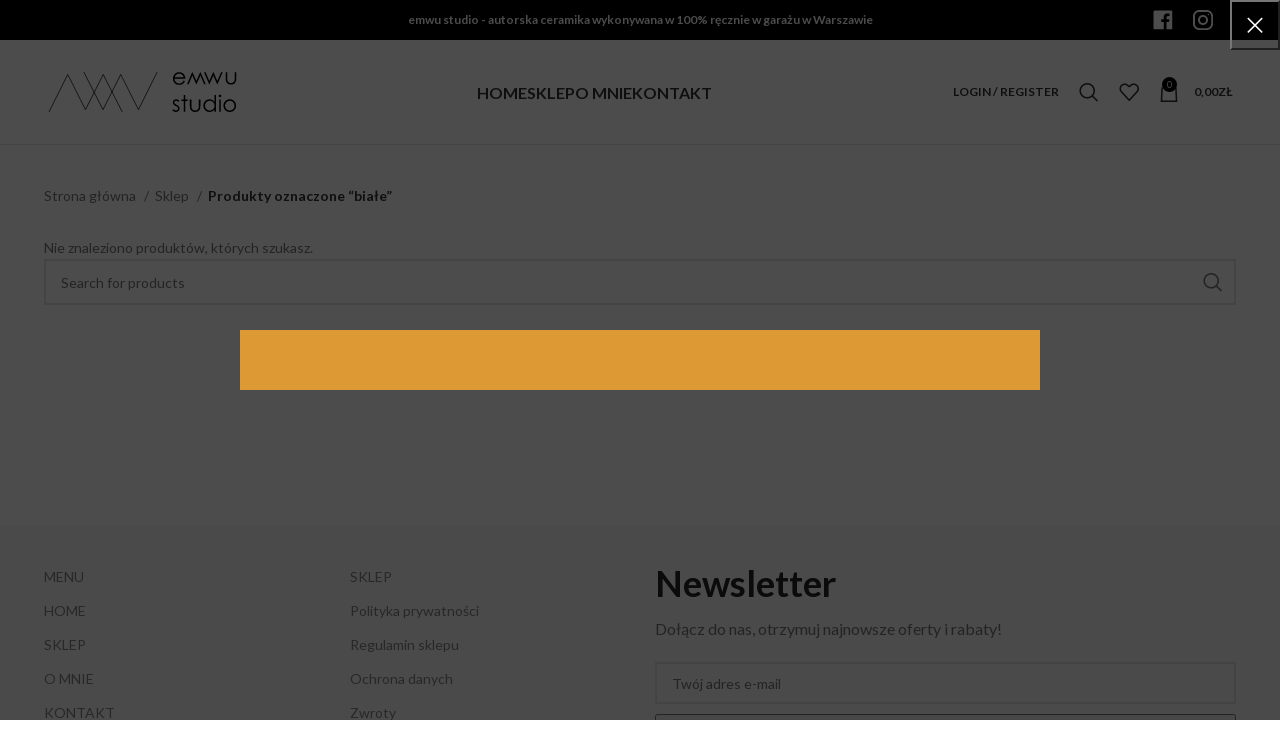

--- FILE ---
content_type: text/html; charset=utf-8
request_url: https://www.google.com/recaptcha/api2/anchor?ar=1&k=6Lf4eMQZAAAAAMilwSL8fThqPkMf1Wcwxl5_bKye&co=aHR0cHM6Ly9lbXd1c3R1ZGlvLnBsOjQ0Mw..&hl=en&v=PoyoqOPhxBO7pBk68S4YbpHZ&size=invisible&anchor-ms=20000&execute-ms=30000&cb=thewbr7bkj31
body_size: 49669
content:
<!DOCTYPE HTML><html dir="ltr" lang="en"><head><meta http-equiv="Content-Type" content="text/html; charset=UTF-8">
<meta http-equiv="X-UA-Compatible" content="IE=edge">
<title>reCAPTCHA</title>
<style type="text/css">
/* cyrillic-ext */
@font-face {
  font-family: 'Roboto';
  font-style: normal;
  font-weight: 400;
  font-stretch: 100%;
  src: url(//fonts.gstatic.com/s/roboto/v48/KFO7CnqEu92Fr1ME7kSn66aGLdTylUAMa3GUBHMdazTgWw.woff2) format('woff2');
  unicode-range: U+0460-052F, U+1C80-1C8A, U+20B4, U+2DE0-2DFF, U+A640-A69F, U+FE2E-FE2F;
}
/* cyrillic */
@font-face {
  font-family: 'Roboto';
  font-style: normal;
  font-weight: 400;
  font-stretch: 100%;
  src: url(//fonts.gstatic.com/s/roboto/v48/KFO7CnqEu92Fr1ME7kSn66aGLdTylUAMa3iUBHMdazTgWw.woff2) format('woff2');
  unicode-range: U+0301, U+0400-045F, U+0490-0491, U+04B0-04B1, U+2116;
}
/* greek-ext */
@font-face {
  font-family: 'Roboto';
  font-style: normal;
  font-weight: 400;
  font-stretch: 100%;
  src: url(//fonts.gstatic.com/s/roboto/v48/KFO7CnqEu92Fr1ME7kSn66aGLdTylUAMa3CUBHMdazTgWw.woff2) format('woff2');
  unicode-range: U+1F00-1FFF;
}
/* greek */
@font-face {
  font-family: 'Roboto';
  font-style: normal;
  font-weight: 400;
  font-stretch: 100%;
  src: url(//fonts.gstatic.com/s/roboto/v48/KFO7CnqEu92Fr1ME7kSn66aGLdTylUAMa3-UBHMdazTgWw.woff2) format('woff2');
  unicode-range: U+0370-0377, U+037A-037F, U+0384-038A, U+038C, U+038E-03A1, U+03A3-03FF;
}
/* math */
@font-face {
  font-family: 'Roboto';
  font-style: normal;
  font-weight: 400;
  font-stretch: 100%;
  src: url(//fonts.gstatic.com/s/roboto/v48/KFO7CnqEu92Fr1ME7kSn66aGLdTylUAMawCUBHMdazTgWw.woff2) format('woff2');
  unicode-range: U+0302-0303, U+0305, U+0307-0308, U+0310, U+0312, U+0315, U+031A, U+0326-0327, U+032C, U+032F-0330, U+0332-0333, U+0338, U+033A, U+0346, U+034D, U+0391-03A1, U+03A3-03A9, U+03B1-03C9, U+03D1, U+03D5-03D6, U+03F0-03F1, U+03F4-03F5, U+2016-2017, U+2034-2038, U+203C, U+2040, U+2043, U+2047, U+2050, U+2057, U+205F, U+2070-2071, U+2074-208E, U+2090-209C, U+20D0-20DC, U+20E1, U+20E5-20EF, U+2100-2112, U+2114-2115, U+2117-2121, U+2123-214F, U+2190, U+2192, U+2194-21AE, U+21B0-21E5, U+21F1-21F2, U+21F4-2211, U+2213-2214, U+2216-22FF, U+2308-230B, U+2310, U+2319, U+231C-2321, U+2336-237A, U+237C, U+2395, U+239B-23B7, U+23D0, U+23DC-23E1, U+2474-2475, U+25AF, U+25B3, U+25B7, U+25BD, U+25C1, U+25CA, U+25CC, U+25FB, U+266D-266F, U+27C0-27FF, U+2900-2AFF, U+2B0E-2B11, U+2B30-2B4C, U+2BFE, U+3030, U+FF5B, U+FF5D, U+1D400-1D7FF, U+1EE00-1EEFF;
}
/* symbols */
@font-face {
  font-family: 'Roboto';
  font-style: normal;
  font-weight: 400;
  font-stretch: 100%;
  src: url(//fonts.gstatic.com/s/roboto/v48/KFO7CnqEu92Fr1ME7kSn66aGLdTylUAMaxKUBHMdazTgWw.woff2) format('woff2');
  unicode-range: U+0001-000C, U+000E-001F, U+007F-009F, U+20DD-20E0, U+20E2-20E4, U+2150-218F, U+2190, U+2192, U+2194-2199, U+21AF, U+21E6-21F0, U+21F3, U+2218-2219, U+2299, U+22C4-22C6, U+2300-243F, U+2440-244A, U+2460-24FF, U+25A0-27BF, U+2800-28FF, U+2921-2922, U+2981, U+29BF, U+29EB, U+2B00-2BFF, U+4DC0-4DFF, U+FFF9-FFFB, U+10140-1018E, U+10190-1019C, U+101A0, U+101D0-101FD, U+102E0-102FB, U+10E60-10E7E, U+1D2C0-1D2D3, U+1D2E0-1D37F, U+1F000-1F0FF, U+1F100-1F1AD, U+1F1E6-1F1FF, U+1F30D-1F30F, U+1F315, U+1F31C, U+1F31E, U+1F320-1F32C, U+1F336, U+1F378, U+1F37D, U+1F382, U+1F393-1F39F, U+1F3A7-1F3A8, U+1F3AC-1F3AF, U+1F3C2, U+1F3C4-1F3C6, U+1F3CA-1F3CE, U+1F3D4-1F3E0, U+1F3ED, U+1F3F1-1F3F3, U+1F3F5-1F3F7, U+1F408, U+1F415, U+1F41F, U+1F426, U+1F43F, U+1F441-1F442, U+1F444, U+1F446-1F449, U+1F44C-1F44E, U+1F453, U+1F46A, U+1F47D, U+1F4A3, U+1F4B0, U+1F4B3, U+1F4B9, U+1F4BB, U+1F4BF, U+1F4C8-1F4CB, U+1F4D6, U+1F4DA, U+1F4DF, U+1F4E3-1F4E6, U+1F4EA-1F4ED, U+1F4F7, U+1F4F9-1F4FB, U+1F4FD-1F4FE, U+1F503, U+1F507-1F50B, U+1F50D, U+1F512-1F513, U+1F53E-1F54A, U+1F54F-1F5FA, U+1F610, U+1F650-1F67F, U+1F687, U+1F68D, U+1F691, U+1F694, U+1F698, U+1F6AD, U+1F6B2, U+1F6B9-1F6BA, U+1F6BC, U+1F6C6-1F6CF, U+1F6D3-1F6D7, U+1F6E0-1F6EA, U+1F6F0-1F6F3, U+1F6F7-1F6FC, U+1F700-1F7FF, U+1F800-1F80B, U+1F810-1F847, U+1F850-1F859, U+1F860-1F887, U+1F890-1F8AD, U+1F8B0-1F8BB, U+1F8C0-1F8C1, U+1F900-1F90B, U+1F93B, U+1F946, U+1F984, U+1F996, U+1F9E9, U+1FA00-1FA6F, U+1FA70-1FA7C, U+1FA80-1FA89, U+1FA8F-1FAC6, U+1FACE-1FADC, U+1FADF-1FAE9, U+1FAF0-1FAF8, U+1FB00-1FBFF;
}
/* vietnamese */
@font-face {
  font-family: 'Roboto';
  font-style: normal;
  font-weight: 400;
  font-stretch: 100%;
  src: url(//fonts.gstatic.com/s/roboto/v48/KFO7CnqEu92Fr1ME7kSn66aGLdTylUAMa3OUBHMdazTgWw.woff2) format('woff2');
  unicode-range: U+0102-0103, U+0110-0111, U+0128-0129, U+0168-0169, U+01A0-01A1, U+01AF-01B0, U+0300-0301, U+0303-0304, U+0308-0309, U+0323, U+0329, U+1EA0-1EF9, U+20AB;
}
/* latin-ext */
@font-face {
  font-family: 'Roboto';
  font-style: normal;
  font-weight: 400;
  font-stretch: 100%;
  src: url(//fonts.gstatic.com/s/roboto/v48/KFO7CnqEu92Fr1ME7kSn66aGLdTylUAMa3KUBHMdazTgWw.woff2) format('woff2');
  unicode-range: U+0100-02BA, U+02BD-02C5, U+02C7-02CC, U+02CE-02D7, U+02DD-02FF, U+0304, U+0308, U+0329, U+1D00-1DBF, U+1E00-1E9F, U+1EF2-1EFF, U+2020, U+20A0-20AB, U+20AD-20C0, U+2113, U+2C60-2C7F, U+A720-A7FF;
}
/* latin */
@font-face {
  font-family: 'Roboto';
  font-style: normal;
  font-weight: 400;
  font-stretch: 100%;
  src: url(//fonts.gstatic.com/s/roboto/v48/KFO7CnqEu92Fr1ME7kSn66aGLdTylUAMa3yUBHMdazQ.woff2) format('woff2');
  unicode-range: U+0000-00FF, U+0131, U+0152-0153, U+02BB-02BC, U+02C6, U+02DA, U+02DC, U+0304, U+0308, U+0329, U+2000-206F, U+20AC, U+2122, U+2191, U+2193, U+2212, U+2215, U+FEFF, U+FFFD;
}
/* cyrillic-ext */
@font-face {
  font-family: 'Roboto';
  font-style: normal;
  font-weight: 500;
  font-stretch: 100%;
  src: url(//fonts.gstatic.com/s/roboto/v48/KFO7CnqEu92Fr1ME7kSn66aGLdTylUAMa3GUBHMdazTgWw.woff2) format('woff2');
  unicode-range: U+0460-052F, U+1C80-1C8A, U+20B4, U+2DE0-2DFF, U+A640-A69F, U+FE2E-FE2F;
}
/* cyrillic */
@font-face {
  font-family: 'Roboto';
  font-style: normal;
  font-weight: 500;
  font-stretch: 100%;
  src: url(//fonts.gstatic.com/s/roboto/v48/KFO7CnqEu92Fr1ME7kSn66aGLdTylUAMa3iUBHMdazTgWw.woff2) format('woff2');
  unicode-range: U+0301, U+0400-045F, U+0490-0491, U+04B0-04B1, U+2116;
}
/* greek-ext */
@font-face {
  font-family: 'Roboto';
  font-style: normal;
  font-weight: 500;
  font-stretch: 100%;
  src: url(//fonts.gstatic.com/s/roboto/v48/KFO7CnqEu92Fr1ME7kSn66aGLdTylUAMa3CUBHMdazTgWw.woff2) format('woff2');
  unicode-range: U+1F00-1FFF;
}
/* greek */
@font-face {
  font-family: 'Roboto';
  font-style: normal;
  font-weight: 500;
  font-stretch: 100%;
  src: url(//fonts.gstatic.com/s/roboto/v48/KFO7CnqEu92Fr1ME7kSn66aGLdTylUAMa3-UBHMdazTgWw.woff2) format('woff2');
  unicode-range: U+0370-0377, U+037A-037F, U+0384-038A, U+038C, U+038E-03A1, U+03A3-03FF;
}
/* math */
@font-face {
  font-family: 'Roboto';
  font-style: normal;
  font-weight: 500;
  font-stretch: 100%;
  src: url(//fonts.gstatic.com/s/roboto/v48/KFO7CnqEu92Fr1ME7kSn66aGLdTylUAMawCUBHMdazTgWw.woff2) format('woff2');
  unicode-range: U+0302-0303, U+0305, U+0307-0308, U+0310, U+0312, U+0315, U+031A, U+0326-0327, U+032C, U+032F-0330, U+0332-0333, U+0338, U+033A, U+0346, U+034D, U+0391-03A1, U+03A3-03A9, U+03B1-03C9, U+03D1, U+03D5-03D6, U+03F0-03F1, U+03F4-03F5, U+2016-2017, U+2034-2038, U+203C, U+2040, U+2043, U+2047, U+2050, U+2057, U+205F, U+2070-2071, U+2074-208E, U+2090-209C, U+20D0-20DC, U+20E1, U+20E5-20EF, U+2100-2112, U+2114-2115, U+2117-2121, U+2123-214F, U+2190, U+2192, U+2194-21AE, U+21B0-21E5, U+21F1-21F2, U+21F4-2211, U+2213-2214, U+2216-22FF, U+2308-230B, U+2310, U+2319, U+231C-2321, U+2336-237A, U+237C, U+2395, U+239B-23B7, U+23D0, U+23DC-23E1, U+2474-2475, U+25AF, U+25B3, U+25B7, U+25BD, U+25C1, U+25CA, U+25CC, U+25FB, U+266D-266F, U+27C0-27FF, U+2900-2AFF, U+2B0E-2B11, U+2B30-2B4C, U+2BFE, U+3030, U+FF5B, U+FF5D, U+1D400-1D7FF, U+1EE00-1EEFF;
}
/* symbols */
@font-face {
  font-family: 'Roboto';
  font-style: normal;
  font-weight: 500;
  font-stretch: 100%;
  src: url(//fonts.gstatic.com/s/roboto/v48/KFO7CnqEu92Fr1ME7kSn66aGLdTylUAMaxKUBHMdazTgWw.woff2) format('woff2');
  unicode-range: U+0001-000C, U+000E-001F, U+007F-009F, U+20DD-20E0, U+20E2-20E4, U+2150-218F, U+2190, U+2192, U+2194-2199, U+21AF, U+21E6-21F0, U+21F3, U+2218-2219, U+2299, U+22C4-22C6, U+2300-243F, U+2440-244A, U+2460-24FF, U+25A0-27BF, U+2800-28FF, U+2921-2922, U+2981, U+29BF, U+29EB, U+2B00-2BFF, U+4DC0-4DFF, U+FFF9-FFFB, U+10140-1018E, U+10190-1019C, U+101A0, U+101D0-101FD, U+102E0-102FB, U+10E60-10E7E, U+1D2C0-1D2D3, U+1D2E0-1D37F, U+1F000-1F0FF, U+1F100-1F1AD, U+1F1E6-1F1FF, U+1F30D-1F30F, U+1F315, U+1F31C, U+1F31E, U+1F320-1F32C, U+1F336, U+1F378, U+1F37D, U+1F382, U+1F393-1F39F, U+1F3A7-1F3A8, U+1F3AC-1F3AF, U+1F3C2, U+1F3C4-1F3C6, U+1F3CA-1F3CE, U+1F3D4-1F3E0, U+1F3ED, U+1F3F1-1F3F3, U+1F3F5-1F3F7, U+1F408, U+1F415, U+1F41F, U+1F426, U+1F43F, U+1F441-1F442, U+1F444, U+1F446-1F449, U+1F44C-1F44E, U+1F453, U+1F46A, U+1F47D, U+1F4A3, U+1F4B0, U+1F4B3, U+1F4B9, U+1F4BB, U+1F4BF, U+1F4C8-1F4CB, U+1F4D6, U+1F4DA, U+1F4DF, U+1F4E3-1F4E6, U+1F4EA-1F4ED, U+1F4F7, U+1F4F9-1F4FB, U+1F4FD-1F4FE, U+1F503, U+1F507-1F50B, U+1F50D, U+1F512-1F513, U+1F53E-1F54A, U+1F54F-1F5FA, U+1F610, U+1F650-1F67F, U+1F687, U+1F68D, U+1F691, U+1F694, U+1F698, U+1F6AD, U+1F6B2, U+1F6B9-1F6BA, U+1F6BC, U+1F6C6-1F6CF, U+1F6D3-1F6D7, U+1F6E0-1F6EA, U+1F6F0-1F6F3, U+1F6F7-1F6FC, U+1F700-1F7FF, U+1F800-1F80B, U+1F810-1F847, U+1F850-1F859, U+1F860-1F887, U+1F890-1F8AD, U+1F8B0-1F8BB, U+1F8C0-1F8C1, U+1F900-1F90B, U+1F93B, U+1F946, U+1F984, U+1F996, U+1F9E9, U+1FA00-1FA6F, U+1FA70-1FA7C, U+1FA80-1FA89, U+1FA8F-1FAC6, U+1FACE-1FADC, U+1FADF-1FAE9, U+1FAF0-1FAF8, U+1FB00-1FBFF;
}
/* vietnamese */
@font-face {
  font-family: 'Roboto';
  font-style: normal;
  font-weight: 500;
  font-stretch: 100%;
  src: url(//fonts.gstatic.com/s/roboto/v48/KFO7CnqEu92Fr1ME7kSn66aGLdTylUAMa3OUBHMdazTgWw.woff2) format('woff2');
  unicode-range: U+0102-0103, U+0110-0111, U+0128-0129, U+0168-0169, U+01A0-01A1, U+01AF-01B0, U+0300-0301, U+0303-0304, U+0308-0309, U+0323, U+0329, U+1EA0-1EF9, U+20AB;
}
/* latin-ext */
@font-face {
  font-family: 'Roboto';
  font-style: normal;
  font-weight: 500;
  font-stretch: 100%;
  src: url(//fonts.gstatic.com/s/roboto/v48/KFO7CnqEu92Fr1ME7kSn66aGLdTylUAMa3KUBHMdazTgWw.woff2) format('woff2');
  unicode-range: U+0100-02BA, U+02BD-02C5, U+02C7-02CC, U+02CE-02D7, U+02DD-02FF, U+0304, U+0308, U+0329, U+1D00-1DBF, U+1E00-1E9F, U+1EF2-1EFF, U+2020, U+20A0-20AB, U+20AD-20C0, U+2113, U+2C60-2C7F, U+A720-A7FF;
}
/* latin */
@font-face {
  font-family: 'Roboto';
  font-style: normal;
  font-weight: 500;
  font-stretch: 100%;
  src: url(//fonts.gstatic.com/s/roboto/v48/KFO7CnqEu92Fr1ME7kSn66aGLdTylUAMa3yUBHMdazQ.woff2) format('woff2');
  unicode-range: U+0000-00FF, U+0131, U+0152-0153, U+02BB-02BC, U+02C6, U+02DA, U+02DC, U+0304, U+0308, U+0329, U+2000-206F, U+20AC, U+2122, U+2191, U+2193, U+2212, U+2215, U+FEFF, U+FFFD;
}
/* cyrillic-ext */
@font-face {
  font-family: 'Roboto';
  font-style: normal;
  font-weight: 900;
  font-stretch: 100%;
  src: url(//fonts.gstatic.com/s/roboto/v48/KFO7CnqEu92Fr1ME7kSn66aGLdTylUAMa3GUBHMdazTgWw.woff2) format('woff2');
  unicode-range: U+0460-052F, U+1C80-1C8A, U+20B4, U+2DE0-2DFF, U+A640-A69F, U+FE2E-FE2F;
}
/* cyrillic */
@font-face {
  font-family: 'Roboto';
  font-style: normal;
  font-weight: 900;
  font-stretch: 100%;
  src: url(//fonts.gstatic.com/s/roboto/v48/KFO7CnqEu92Fr1ME7kSn66aGLdTylUAMa3iUBHMdazTgWw.woff2) format('woff2');
  unicode-range: U+0301, U+0400-045F, U+0490-0491, U+04B0-04B1, U+2116;
}
/* greek-ext */
@font-face {
  font-family: 'Roboto';
  font-style: normal;
  font-weight: 900;
  font-stretch: 100%;
  src: url(//fonts.gstatic.com/s/roboto/v48/KFO7CnqEu92Fr1ME7kSn66aGLdTylUAMa3CUBHMdazTgWw.woff2) format('woff2');
  unicode-range: U+1F00-1FFF;
}
/* greek */
@font-face {
  font-family: 'Roboto';
  font-style: normal;
  font-weight: 900;
  font-stretch: 100%;
  src: url(//fonts.gstatic.com/s/roboto/v48/KFO7CnqEu92Fr1ME7kSn66aGLdTylUAMa3-UBHMdazTgWw.woff2) format('woff2');
  unicode-range: U+0370-0377, U+037A-037F, U+0384-038A, U+038C, U+038E-03A1, U+03A3-03FF;
}
/* math */
@font-face {
  font-family: 'Roboto';
  font-style: normal;
  font-weight: 900;
  font-stretch: 100%;
  src: url(//fonts.gstatic.com/s/roboto/v48/KFO7CnqEu92Fr1ME7kSn66aGLdTylUAMawCUBHMdazTgWw.woff2) format('woff2');
  unicode-range: U+0302-0303, U+0305, U+0307-0308, U+0310, U+0312, U+0315, U+031A, U+0326-0327, U+032C, U+032F-0330, U+0332-0333, U+0338, U+033A, U+0346, U+034D, U+0391-03A1, U+03A3-03A9, U+03B1-03C9, U+03D1, U+03D5-03D6, U+03F0-03F1, U+03F4-03F5, U+2016-2017, U+2034-2038, U+203C, U+2040, U+2043, U+2047, U+2050, U+2057, U+205F, U+2070-2071, U+2074-208E, U+2090-209C, U+20D0-20DC, U+20E1, U+20E5-20EF, U+2100-2112, U+2114-2115, U+2117-2121, U+2123-214F, U+2190, U+2192, U+2194-21AE, U+21B0-21E5, U+21F1-21F2, U+21F4-2211, U+2213-2214, U+2216-22FF, U+2308-230B, U+2310, U+2319, U+231C-2321, U+2336-237A, U+237C, U+2395, U+239B-23B7, U+23D0, U+23DC-23E1, U+2474-2475, U+25AF, U+25B3, U+25B7, U+25BD, U+25C1, U+25CA, U+25CC, U+25FB, U+266D-266F, U+27C0-27FF, U+2900-2AFF, U+2B0E-2B11, U+2B30-2B4C, U+2BFE, U+3030, U+FF5B, U+FF5D, U+1D400-1D7FF, U+1EE00-1EEFF;
}
/* symbols */
@font-face {
  font-family: 'Roboto';
  font-style: normal;
  font-weight: 900;
  font-stretch: 100%;
  src: url(//fonts.gstatic.com/s/roboto/v48/KFO7CnqEu92Fr1ME7kSn66aGLdTylUAMaxKUBHMdazTgWw.woff2) format('woff2');
  unicode-range: U+0001-000C, U+000E-001F, U+007F-009F, U+20DD-20E0, U+20E2-20E4, U+2150-218F, U+2190, U+2192, U+2194-2199, U+21AF, U+21E6-21F0, U+21F3, U+2218-2219, U+2299, U+22C4-22C6, U+2300-243F, U+2440-244A, U+2460-24FF, U+25A0-27BF, U+2800-28FF, U+2921-2922, U+2981, U+29BF, U+29EB, U+2B00-2BFF, U+4DC0-4DFF, U+FFF9-FFFB, U+10140-1018E, U+10190-1019C, U+101A0, U+101D0-101FD, U+102E0-102FB, U+10E60-10E7E, U+1D2C0-1D2D3, U+1D2E0-1D37F, U+1F000-1F0FF, U+1F100-1F1AD, U+1F1E6-1F1FF, U+1F30D-1F30F, U+1F315, U+1F31C, U+1F31E, U+1F320-1F32C, U+1F336, U+1F378, U+1F37D, U+1F382, U+1F393-1F39F, U+1F3A7-1F3A8, U+1F3AC-1F3AF, U+1F3C2, U+1F3C4-1F3C6, U+1F3CA-1F3CE, U+1F3D4-1F3E0, U+1F3ED, U+1F3F1-1F3F3, U+1F3F5-1F3F7, U+1F408, U+1F415, U+1F41F, U+1F426, U+1F43F, U+1F441-1F442, U+1F444, U+1F446-1F449, U+1F44C-1F44E, U+1F453, U+1F46A, U+1F47D, U+1F4A3, U+1F4B0, U+1F4B3, U+1F4B9, U+1F4BB, U+1F4BF, U+1F4C8-1F4CB, U+1F4D6, U+1F4DA, U+1F4DF, U+1F4E3-1F4E6, U+1F4EA-1F4ED, U+1F4F7, U+1F4F9-1F4FB, U+1F4FD-1F4FE, U+1F503, U+1F507-1F50B, U+1F50D, U+1F512-1F513, U+1F53E-1F54A, U+1F54F-1F5FA, U+1F610, U+1F650-1F67F, U+1F687, U+1F68D, U+1F691, U+1F694, U+1F698, U+1F6AD, U+1F6B2, U+1F6B9-1F6BA, U+1F6BC, U+1F6C6-1F6CF, U+1F6D3-1F6D7, U+1F6E0-1F6EA, U+1F6F0-1F6F3, U+1F6F7-1F6FC, U+1F700-1F7FF, U+1F800-1F80B, U+1F810-1F847, U+1F850-1F859, U+1F860-1F887, U+1F890-1F8AD, U+1F8B0-1F8BB, U+1F8C0-1F8C1, U+1F900-1F90B, U+1F93B, U+1F946, U+1F984, U+1F996, U+1F9E9, U+1FA00-1FA6F, U+1FA70-1FA7C, U+1FA80-1FA89, U+1FA8F-1FAC6, U+1FACE-1FADC, U+1FADF-1FAE9, U+1FAF0-1FAF8, U+1FB00-1FBFF;
}
/* vietnamese */
@font-face {
  font-family: 'Roboto';
  font-style: normal;
  font-weight: 900;
  font-stretch: 100%;
  src: url(//fonts.gstatic.com/s/roboto/v48/KFO7CnqEu92Fr1ME7kSn66aGLdTylUAMa3OUBHMdazTgWw.woff2) format('woff2');
  unicode-range: U+0102-0103, U+0110-0111, U+0128-0129, U+0168-0169, U+01A0-01A1, U+01AF-01B0, U+0300-0301, U+0303-0304, U+0308-0309, U+0323, U+0329, U+1EA0-1EF9, U+20AB;
}
/* latin-ext */
@font-face {
  font-family: 'Roboto';
  font-style: normal;
  font-weight: 900;
  font-stretch: 100%;
  src: url(//fonts.gstatic.com/s/roboto/v48/KFO7CnqEu92Fr1ME7kSn66aGLdTylUAMa3KUBHMdazTgWw.woff2) format('woff2');
  unicode-range: U+0100-02BA, U+02BD-02C5, U+02C7-02CC, U+02CE-02D7, U+02DD-02FF, U+0304, U+0308, U+0329, U+1D00-1DBF, U+1E00-1E9F, U+1EF2-1EFF, U+2020, U+20A0-20AB, U+20AD-20C0, U+2113, U+2C60-2C7F, U+A720-A7FF;
}
/* latin */
@font-face {
  font-family: 'Roboto';
  font-style: normal;
  font-weight: 900;
  font-stretch: 100%;
  src: url(//fonts.gstatic.com/s/roboto/v48/KFO7CnqEu92Fr1ME7kSn66aGLdTylUAMa3yUBHMdazQ.woff2) format('woff2');
  unicode-range: U+0000-00FF, U+0131, U+0152-0153, U+02BB-02BC, U+02C6, U+02DA, U+02DC, U+0304, U+0308, U+0329, U+2000-206F, U+20AC, U+2122, U+2191, U+2193, U+2212, U+2215, U+FEFF, U+FFFD;
}

</style>
<link rel="stylesheet" type="text/css" href="https://www.gstatic.com/recaptcha/releases/PoyoqOPhxBO7pBk68S4YbpHZ/styles__ltr.css">
<script nonce="j3z6jZxT0C4sYd3isq1wPw" type="text/javascript">window['__recaptcha_api'] = 'https://www.google.com/recaptcha/api2/';</script>
<script type="text/javascript" src="https://www.gstatic.com/recaptcha/releases/PoyoqOPhxBO7pBk68S4YbpHZ/recaptcha__en.js" nonce="j3z6jZxT0C4sYd3isq1wPw">
      
    </script></head>
<body><div id="rc-anchor-alert" class="rc-anchor-alert"></div>
<input type="hidden" id="recaptcha-token" value="[base64]">
<script type="text/javascript" nonce="j3z6jZxT0C4sYd3isq1wPw">
      recaptcha.anchor.Main.init("[\x22ainput\x22,[\x22bgdata\x22,\x22\x22,\[base64]/[base64]/UltIKytdPWE6KGE8MjA0OD9SW0grK109YT4+NnwxOTI6KChhJjY0NTEyKT09NTUyOTYmJnErMTxoLmxlbmd0aCYmKGguY2hhckNvZGVBdChxKzEpJjY0NTEyKT09NTYzMjA/[base64]/MjU1OlI/[base64]/[base64]/[base64]/[base64]/[base64]/[base64]/[base64]/[base64]/[base64]/[base64]\x22,\[base64]\\u003d\\u003d\x22,\x22w4Jvw7HCgcOww5rCm3h7VxjDrMOkXHxHXcKVw7c1LG/CisOPwpjChgVFw44IfUkswrYew7LCrcKewq8OwrPCu8O3wrxIwp4iw6J/PV/DpCdzIBFnw6Y/VHlaHMK7woPDgBB5Ul8nwqLDicKBNw8jNEYJwo3Dn8Kdw6bClcOwwrAGw4fDn8OZwptrUsKYw5HDlcKLwrbCgGlXw5jClMKzf8O/M8Kmw7DDpcORRsODbDwNVgrDoSYvw7Iqwr7Dg03DqAvCt8OKw5TDmwfDscOcZy/Dqht6wq4/O8OzDkTDqGzCumtHIMOcFDbCljtww4DCsz0Kw5HCmyXDoVtgwqhBfiAnwoEUwppqWCDDpW95dcO4w6sVwr/Dm8KuHMOyWsKlw5rDmsOOdnBmw67Dt8K0w4Nmw6DCs3PCjsO2w4lKwrZWw4/DosOmw7MmQi7Cpjgrwp4bw67DucO/wq0KNklgwpRhw7/DpxbCusOBw5Y6wqxSwqIYZcO0wrXCrFpXwpUjNEE5w5jDqVzCuxZ5w6k/w4rCiGfCvgbDlMOww6BFJsOGw6jCqR8lKsOAw7Izw7h1X8KhY8Kyw7dJcCMMwpwcwoIMFxBiw5srw5xLwrgkw4oVBic8WyFJw4cfCDVOJsOzeWvDmVRyB19Nw4tDfcKzbnfDoHvDtXVoelbDgMKAwqBQbmjCmW3DlXHDgsOaE8O9W8O9wpJmCsK/[base64]/CisO7Tz7Crzg/FcKDGVLCp8O5w6YEMcKfw5ZyE8KPO8KYw6jDtMKBwpTCssOxw45WcMKIwqIWNSQTwrDCtMOXDRJdejZTwpUPwplsYcKGQcKSw49zBcKKwrM9w59BwpbCsm8sw6Vow6M/IXoYwqzCsERycMOhw7Jyw5QLw7VbecOHw5jDkcK/w4A8XsO7M0PDsTnDs8ORwo7DuE/CqGnDmcKTw6TCgDvDui/Drj/DssKLwrfCr8OdAsKzw5M/[base64]/Dk8K/JEBFU8KdXMKJwqXCv3LDiMOlw4Eiw7LDhD/CosKpO0DCtMKEHMOOF2HDq07DoWNZwq1Tw5J1wr3Csm7Ds8O/[base64]/[base64]/w7LDtmPDvsOFwrd/w5U+LVPClFEpW03CsFjCnsKoKcO6AcK6wpbCiMOSwpRSMsOqwqF+SmLDncKJZibCszltDU7DpMOPw6HDksO/woF7wpDCtsKPw5FOw4V4w4onw73Cnw5uwrQTwr8Bw5QdScKOWsKkQMKFw7sLMsKnwrlWccO7w5cFwqVxwrYiw7TCpMO6PcOHw4bCqRwMw71vw58fYS14w6DDusKXwr/DuALCosO5IMKQwp0+L8OEwp95WkDCj8OJwp3CvyPCm8KGO8Kcw7vDiX3CscKcwokawp/Dkx94ZQoLa8OLwpMBwoHCsMKeK8OhwpLCkMOgwrLCiMOudi9/GcOPDsKeTFsMFmvDsTVawqNKXw/Ch8O7J8KuCsOYwrJCw6DClAZzw6fCjsKGXsOtASrDlsKNw6dbeSDCusKXb0pUwoEOd8Ohw7gLw4DCnVnCkjnCgj/DrsORPMOHwpXDjSDClMKtw6vDiHJZZ8KdKsKBw4HDn2/Cs8KZOsKrw6XClMOmEWVOw4/CuVfCrTzDiEZbccOqc3hTOsKrw5jCosKGPUzCoEbDvm7CtsKaw7lZw4o0dcOawqnDusOdw654wpllMMKWDVZZw7MNUUbDhMO0UMOOw7HCq0o0Ni3DjDDDjMKaw6jCv8ONw7DDkyknw73DiEXCicK0w7cTwqLCpyBLSMKaT8KZw4/[base64]/Ct0ozchHCssOOwoY2c8Oaw4LCo8OuwqtVN3PDh3sPNywCC8OeJWlUd1rCtsOnYjlqSH5iw7fCiMKowo/ChsOlWnNLO8KOwoN5w4U5w4rCiMK7A0vCpgdwYMKZVQ/CjcKIOD3DocOdfMKgw6BSwofDtRLDkg3Cih3CkSDClknDpcKBaTQkw7Zew6IsJ8KBSMKsOyxUPBTCvD/DkBHCkHXDoHHDh8KowplzwpzCo8KyIn/DqC7DicOAIiTDimHDkcK9w6s/[base64]/CmcOBw5cbVCzDnMOCUg1Hw5QGZUdfH8Ofw63Dn8KJw7Rlw7EmYyPCn1BLAcKdw4heecKGwqADwrRxfsONwp4hAlwfw6tvNcK7wpFjw4zCrsOZGw3Cj8KSZA0dw4sEw7ppYSXCksOVEFPCqiMWEG84YDZLwpcoGSTCqyrDucK3FCdoC8OtM8KMwqR/BAnDlC7CrXI3w400TmHDlMKLwprDuBLDm8O/V8Obw4UmOjh5NDbCkBN3wrfCoMO6XiTDosKPNw1yLcO/wqLDosKqw7fDmwjCv8OddHPCjsKbwp8QwrnDkU7CvMOYHMK6w7tjPzI9w5TCn0tDcRPCk18ZQUMWw6wXwrbDl8O3w65XFDE/[base64]/[base64]/[base64]/CDnDh0nDum1yNcOkw4txaHHCscKOb8KcdcOScMKKLMORw7/DrVbClVLDulNMGMKPaMOYMcOMw4pwejx1w7dvWj1KH8O4ZzMbdMKIYWMNw5vCqygpHTpnNsOZwrsST3LCvcOjC8OawrLDkQwLZ8Otw4gSW8OAEz56wpQRbBnDpsO8NMK5w6/Ckw3CuSM4w6dsIMK0wp3CmVVzdsOvwqw1JcOkwo5kw4LCsMKcNwzDksKTAn/Dvx9Nw6wrVcKATcO4JsKCwo0xw7DCjidKw6Arw6Ucw4QHwrNZHsKeYllKwo9bwr9YLQ7CiMOOw7bDnlAww4IOI8OfwojCvcO1eSBzw7jCj0vCjSzDp8KyawUJwpbCrG9Bw6/Cqxp1Wk3DrsO+wrIpwpLCkcOxwoUpwoI4AMOTwpzCuhDCgMOawobCpcO3wp1rw5MRVD/Dl0pXwoZGwop2IQvCiTYAA8OuUxc1SQDDpsKLwr/CmGTCtMOWw59nG8KxOsK5woYLw4DDg8KKdsOVw50iwpATw6hdLyfDgh4Zwosow5xswrfDuMOqdcOpwq7DhiwTwrQ6RMO0dFTCmExPw6QxeBtrw4nCmk5TRcO6MsObZcO2KsKFbEbDsgvDmMOYHsKEPijCvHzDgsKEHsO+w70LesKCSMKYw7zCu8OwwpYWZcOIwr/DrCPCn8OHwprDmcOuZVE2Nl/DuE3DvDNXDcKRRB7Dq8K0wqwgNQkawobCp8KpYgLCu2YCw5rCmg5fe8KzdsKYwpRJwohySTgTw43Cii3CncKHJFsWcjlbOH3ChMOlSiTDtW3CnwESSsOvw5nCp8O4AQRIwps9wo7Cgz4db2DCqUoAwp1dw65+enViEsOSw7DDusKnwo1ZwqfDo8K2EH7Cj8K8wrMbwr/[base64]/DtMKCIU84XGlCNTnCtsOvwqLCpsKlwpzDlcOoHcK8TDVyXko6wok+T8OFNT3DgMKewpoww4rCkl4TwqXCscKowr/Cpg7DvcOLw43Dp8OVwpZuw5I/MMKFw4jCi8KgPcOfa8O/wovCmcKnZxfCiG/DvhzDpMKWw4J9XBllBcOzw78zdcKCw6/ChcOabG/DvcO/YsKSwpfCnMKoEcKmbChfRDDCosK0ZMOhQh9nw5PClHpEFMOqSy5AwrvCmsOwdXLCqcKLw7hTZcK7YsOhwqldw5BsPsOZw58cb11KYF5qbn/[base64]/DtG3Ct2nDksOow5TDmcK0wr7CvCbCjmrCjsOPw7R/AsKHwoAEw4/CjBBuwopfWBTDpmvCm8KrwoElUWDCpjPCgcOFXGrDsBI0cFkEwqsgB8KUw43Du8O3fsKuHDx8RyQkwr5sw7bCp8ONCnNGe8Ksw4U9w6EHQEFPJ23DrsK1aAcJeSjDnMK0w7HDmQ/CjsOHViZPLAnDucObKgPCvsO3wpDDrwXDrXAXcMK0w61Ew4jDvAILwq3DnU4xAsOlw4tRwrhaw7FTT8KAccKiOsOrTcKWwo8owp0dw4c3dcObYcK7KMOhwp/DiMKewr/CokNPwrjDtxoGJ8OkCsK9OsOVC8OyUDxjfsO+w43DjMOQwozCn8KAaFlId8KXXnNOwqfDlcKhwrXCm8KtC8OIMCNIVUwHTX5QfcOCTsKxwqHCs8KXwoAiw4fCrcO/w7laZsO2RsKWcMONw7oPw63Cq8OmwrTDicOYwp8QKmjChVbCmcO/SHnCvsOlw6PDjTrDkXvCncK8wqFIJ8OycsKhw5nCmzPCtRd6worDtsKQQcO4w7/DjsOFw51aJMKuw5LDnMO/dMKwwrZXN8K9YCvCkMKGw4XDgmQvwqTDkcOQVUHDlibDtcKdwpVCw7wKCMOLw6hAcsOVeTXDm8O8RxXDoTXDgw9LM8OMQm/CkErCkz7DlmbDhn3DkDgrXsOQV8K8wofCn8KbwpjDgwXCmEDCo0rDhcOlw4cYOhzDpSXChCPCqMKLRsOAw6ViwqAbXMKTaVZxw54HcVpawo/Cm8O6GsKHVA/Dq1jCgcOmwobCqAMfwrfDsm7DsXAlOADDjWUMfwHCssOCUMOew4g6w5MBw7MjZTVDLFjCiMK3w5PCpXJ4w5/CrD3ChBHDlMKKw6I7H0QFR8Kcw6XDmsKQQ8Ozw7BrwrALw4J6HcKvw6tcw5gdwqUdBcOFSwB3WsKNw6U7wrzDtsODwrk2w5HDrw/DsC/[base64]/[base64]/TcOVYw5BTg4ww7hUEMKYwrfDhyZFJ8Kaw4Mew6wtTnrCk1IcbDkCRBfCsXpLORvDmizDvUFMw4fDiER+w4/CqMOKXWBowr7CosKpw4Z+w5Nnw5xcCMOmw7LCjB/[base64]/[base64]/[base64]/csOcfcKqwpw+wqHCk8OqI8KYdEfDsQsHwpYZT8K3wp/DlsKCw5I1woFEQ1LCr0/Dnz3Du0LDgiNXwpBUGzFqaVthw70QfMKcw4zDuXPCnMO0E2LDtyjCvhbCpFFNZ046Qy4Cw658U8KbdsO/[base64]/CgcOKw40oT3ZnwpNkw6gqDsO/KcK+w5R6Zy9uYWXDl8OSBsOvJcOxTcOZwqA1w7wsw5vCj8Kxw5tPfDPCsMOMw6IPHzHDvsOEw4nDisOsw7x8w6ZVBXTDni3CixDCjMO/w7PCuA1XcsO+w5HDkXh1cC7Clyg6woZHCMKfVFBQcG/DimhDw69QwpHDqyrDhHARwqx+Fm3CjSbCgMOUwqt1Z3nDgMK6wojCpcOlw7IFQMOaWBXDi8OMOxp8w7E5QAJwZ8OdC8KHNVzCiQQfUjDChyhQwpdlPGrDgsOmF8O2wq3CnG/CicOtw4XCgcKxIgAMwr/Cg8Oww75gwrlvHcKNE8K1TMORw6ZPwoDDuTbCjsOqHDTCt0rCpMKqVgTDncOtYMOJw5LCosO3wrITwqYeRlTDpMO9FCYVw5bCuQLCtXrDikVsTjdLw6jDiHE8PlLDsUjDksO0QBhUw5NRAiIBdMK0fcOjDFrCt13Dm8O3w6l/[base64]/w51PZiHCnjTCicO2w7vCpsOhw4jCqwLCq8OXwpZrw71Mw6UOdcKTScOOX8KUVmfCpMKfw4/DqSPChcK+wqIIw7TCpjTDq8KYwqfDlcOwwoHClMOCdsK/L8ODW0ckwpAiw712B3/[base64]/DkwYyw4/CoiLDoMOXJkQjGw9fZ0fDkE8iwrHDim3DrMOjw7XDiTrDl8O5fsKywpHDmsONfsKIdiTDkwhxY8OnUR/Dr8O4VsOfNMKYw4zDn8KOwoIXwrLCmmfCoCF5V31tY2TDsBrDuMOURMKTwrzChMK7w6bCjMOewpYoTwckYQMjdiQaY8Obw5LCoinCkn0GwpVdw5vDh8Kzw7Y7w63CkcKKLC4Yw4cLd8KyXzrDi8OTCMKobzBMw7jDgj3DsMK/aHw2H8ORwrvDiB8rwpPDusO4w6FRw6fCozZSF8KvQMOYJXHDhsKOc1NBwq8zUsOQMW7DlHpMwr0RwrYVwpxCSCjCsCzCq1/DjjjDlknDt8OISQlJcCcWw7zDrE4Yw5XCssO+w7Q4wq3DpMOFfmQPw45mwqNdWMK1Kj7CpFrDrcKzSl1LW2LDkMK6OgDDqXQ7w6MWw6YHDFUuMkbClMK6WFvCt8KhDcKbV8OgwrZ/[base64]/DmA3DqsOzNnAZwpkXw7R4VsK3wosKT8KLw6TDpQHDvl/DrRkJw4xgwpDDjBjDt8KgdcOIwoPCo8KNw40/MgbDqih9wph4wrsPwpl2w4Z2OsKPMwXCscOMw6vCmcKIbl5iwpdQTDV/w4fDjkvCm14bc8OTBn/Dq2rCicKywrzDuRQvw5XCpMONw5M7esO7wo/[base64]/ClMKNTcKOwoYMZyfCosKNwpXDl8OSesOvw7o+w7okHQQQKgN7w6bCtsKTRQNaMcOMw7zCoMK8wr5Jwo/Dk15NA8Orw7k6LAvCusKsw7vDnlfCognDnsKOw7pQXj9Ww4sBw43DvsK7w5QHwqrDpAgAwr/DnsO9H19PwrNnwrcCw6ExwpgWN8Ojw7VBWSoXI0jCrWoAHUcKwrvCoHhmL27DjwzDpcKPCMOWREXCtUFwK8KZw6nCgysow5nCvwPCicK1dMKTMHQjYsKEwppPw7sXQMOlRsOyBznCrMK7Vmh0wrzCp38PKcOAw6rDmMOjw4bDt8K6w79Ow7IRw7p/w49ow6rCnkJrw6hbPx7CvcO4U8O2wptvw5LDsh5awqJew6vDlHjDqBzCq8KgwpBGBsOFPMOVOC7Ct8Kyd8KSw6BNw6DCkBdKwpQ5LEHDvkJ/w6QgZAVNa27Cn8KIw73DiMOzfzJZwrLCtGMiV8K3MAlHw51awpDClgTCkRjDsE/[base64]/[base64]/Di8O7HcO2w4nDgsKUT8K6C8KGwp9GJGkywpTDtnXChsKTw4bCvQvCu1DDqydnw6/ClcO/[base64]/[base64]/[base64]/[base64]/DiMOwQzzCoMOieU3Dj30XGsKLaMO9wpjCpMKEwpLCmX3DucKlw55JfcOEw5RHwoPCpyPCunXDrMKOBSTClSjCqcOtBGLDr8OOw7fCi2NqHcOyYi3DosKVS8O9fsK2woE0wpctwr/DjsKEw5nCusKMwoZ/[base64]/[base64]/bgYkwo4zwojCnsKxfcKcfQvCljVWw6YwLXbCu18TQcOnw7PDjmzCn0pXQMO5WBJuw43Dr24Hw4QKf8OvwoTChcOHecO/w6zChg/DnDFmwrpOwrTDlsKuwpNnHcKCw7bDkMKJw5MwKcKqUsOiCl7CozTCpcKGw71JGsO/[base64]/[base64]/Cp8OpdS8Lw6p5wo3CmgHCvjrCtSPCo8OlwobCjcKOHsOAwq5IM8KtwpUwwoprTcO2NC7CkDN7wo7DusOAw5zDv33CmlnCkAseM8OoaMK8OAzDjcOYwpVqw6J5WjDCjAPChMKHwq7DqsKmwqzDvcKXwo7CminDjCwbdi/[base64]/DvcK9w7LCgsK3wo0XBsKhw6zDjTwFAcKDwo4qfHRObMOcwpIRHQBEw4o9woB3w57DpMKLw6s0w6kiw5/Dhz1Pe8OiwqXCqMKKw5nDsg3Cn8K1FRQmw5cfJ8KGw7JyC1TCn1XCtFYGwrDDjibDvAzCu8KARcONw6FewqLDknLCv2PDvMKpJTTDvsOhbMKbw6fDok53YlfCjcOPR07DvCtkw6vDv8OrSGfDvsKawrIWwrZaNMKVd8O0Si7CnC/CjD8jwoZuXCzDv8KPw53CocOFw4bCqMOhw5E1woxuwq7CgsKVwq7DnMOqwrkWwobCgBXCojVjw4vDrMOww4LCg8ORwpLChMKOCXHCosOtek8OEcKkKcO9KyDCjMKww5plw7nCusOTwpLDvC16RsKlEcKVwrzCq8KvETnCpgF0w7/DpMKawojCkMKWwpUJwocewrbDsMOhw7bDk8KrAcKvBBzDgcKGA8KmVkPCncKQLljCssOnZW/DmsKFY8OhdsOpwrwbw5I2wphuwrvDjzvCm8KPeMKNw73DpifCnRkYJwfCt3kyM3DDuBLCiU/DrhHDhMKAwq1Bw4vCkMOWwqgtw7oDfmwkwpQJMcOwTMOGF8KDw4ssw6kQwrrCtVXDrcKMYMKMw7TDv8O/w4thSEjCkyTChsOwwpjCoi8DQnxdwpxzD8KYw59pSMONw71EwqELTsOsMi1swpHDs8KGAMKjw7VUfz/DmBnCmQfCqVQiUAjDr1rDgsORY3oAw5Uiwr/Cs0Z/[base64]/CpcKhwpccw7bCvE5Sw5oMPcK4Z8Kjwp7Di8KOX3tDw5vDmCASXSBaXsKdwoBjbsODw6nCpWvDnRhMRMKTKELCuMOfwqzDhMKJw7/DqWVSWAYMQXhyQ8K/wqt8ZGLCj8K8G8KAPBjCozDDojLCs8Kkwq3Com3Cq8OEwp/CjMOMTcOsNcKya23Cl21ga8Kaw4vClcKfwrXDmsOYw4xdw7xZw6bDp8KHHsKKwqHClWDCnsKmSA7DhcO+wq1ACADCscO5NcOfLcOEw5jCpcKuUFHCi0zCo8Kfw7Yrwo42wot6fhsBCTFJwrfCoTbDtQN9bjRBw4o2Z1ASHMOFF2xOw44EDiAKwoYQccKDXsKaYn/DomDDj8OJw4HDikXCs8OHMxckP2bCjcK1w57DpsK6ScO3KsKPwrPDsmbDtMOHImDCjsKZLMO7wozDncOVZyLClCzDvnvDoMOHUcOtTcOKWsOowoJyPsOBwprCrsO6cyjCiwoBwqvCiV88wpRZw53Dv8K8w68qMMOuw4XDm0/Crn/DmcKMD1p8YMKow5vDtMKBN05Iw5PClMKMwpV+bMOxw6nDpApZw7LDgw83wrfDij9mwrNPQsK3wrIgwphwV8OiQDjCpTAfasKVwp/[base64]/f8Kow4fCp8Ktw49cwrLCncOPacOLwqjCrcOnR2LDpMKFwqU8wowAw4lAJncWwqpOAE4vYsKdNm7DiHgiGHIhw5PDh8KFVcOLVMKSw404w44iw4LChcK0wr/CmcKXKgDDnn/DnwwdXzzCtsK6wrUUbhFaw4/ContXwq3CgcKFasOcwrQ/wpVzwqJ8wr57wr3DpGPCklLDhRHDjwjCkw5oe8OhE8KWfGvDij/ClCQpPMOQwoXCuMK8w5o3d8O+QcOlwqDCr8KMBGDDmMOhwrAbwr1Hw67CssOES2LCgcKjL8OQw7HCgMOXwopWwqAaJQHDm8KWWVnChRvCgUo3SHx2VcO2w4fCkhBhBl3DjsKmL8OoY8OEDjVtUHp3UzzCsFfClMKWw5rCnsOMwoUhw57ChBDDuCbCrkLCgcOnw6/CqcORwqYbwpY5fxtWX1RNwoXDtkHDpiTCginCv8KXeA1yfktowp8iwpJzXMKew7JiZyvCj8KSwpTCqsKQacKGNMKcw7XDiMKiwqXDk2zCi8Odw67CicKpK0drwovCqMOOw7zDrABlwqrDrcK9w5TCnn4/w6AcEsKUUDzCusKyw5wiGcO+I1nCvkx7Jh5aaMKWwodzLRfCl2fCnTxmCFJ/QDvDh8O2worCjnHClRc/[base64]/CrcOfbSrCsjjCoiDCnMOIw5xGwrHDrnc5w6wVw6laAcKkw4/[base64]/CiELDlwLClwh1b2g3FcOeamRswozDrGJOLMObwrMmT0DDqFJOw5cyw49jKijDjz01w7rDpsKpwpp7O8Kdw5wsXCLDlw57DgMBwqzCqcKrFkAxw5LDrsKhwpXCv8OwMsKLw77DrMOVw5Nmw4nChMOxw4A8wpPCmcO1w7HDtBpAw6PCnE/DncKCEB/[base64]/[base64]/[base64]/FsKpGMKdwpk6NsOLZcOrD8O2w5bDlHHChm7Dl8OLwp/[base64]/[base64]/DkXfDisOpOV5cwqtmVVtaw7PClFXDmMKsJ8KdeDIxZsOzwqzChA7DmMKKB8K4w7HClg/Dk3BmccK0BH3DlMKlwqlIw7HDqXPDr09iw6J5fhrDlcKeAcKgw7jDhDFPGCpjdsKhecKpNBbCvcObP8KYw4pEB8KqwpBIV8K2woMPB2zDosO+w7DClMOvw6YDTAVSwozDhV4oC2/[base64]/[base64]/ChnHDuMKXb1tPwr8Vwp3Dv1HDnMKnwoDCk8K5wrnCvcOowr1jNsKxGl08woALSScywotnw6rDuMO9w61uV8KpcMOTIMKHHVHCkkbDqwc/w6rDr8OsSCUVcEbDmQkQJXHCkMK1Z0fDijjDl1HCn2sZw5AwLynClcOmVMKbw63Cm8Kww4fCr3I9JsKKHzHDs8KVw4/CjiPCphrCk8OwS8OpS8OHw5R6wrzDsjFAHid9wrw4wplIEzRcZVMkw6kyw70Pw5XDiwRTWS7ChsKyw5YLw5UewrzCqcK+wqLDtMKkScOQbhpMw6BSwocTw74Vwp0Zw5jCghLCpgrCsMKHw5M6L3Z6wrbDnMKhccO/BmAfwrdYEQIUHMKFOUQWRcObesOqw5HDl8KHRXzCoMKNeCdYeWlSw5fCojjDiFnDrXwYZ8KyBnfCk0Nhb8KNPsOzNcOww4vDi8KbHE4Aw6/Cj8OLw5EcZhZfflzCjBpNw7rCgcOFd3rCl2drUxPDsWzDi8OeJyA+H27Dunhpw4pVwo7CpMOTwrfDuCfDq8KANMKkw6HDjgN8wrfCgkXCulgWXQrDjBRvwr47O8O3w7wdw6V9wq87w5k4w69rD8Kfw6UIw7rDgicnVRTCvcKgacOAOMOPw4QRJsOdTS/[base64]/bcKHDsOORMOsTEnDq33DmnXDiGXDiTPDkMOxwqhowrBMwqjCusKHw7jDl0dnw4lNO8KXwprDjMK8wrjCh1YVTsKARMKSw40pZyPDusOFwq4zNMKKeMO6N0jDusKiw61mJklKR23CoyPDpMKJHRLDvAR9w4LClx3Dnj/DkMKRLhDDp3zCj8KdUUc+w7Miw6QOaMORQmRXw6DCoCTCtcKsDHvCjX/CqTBUwpfDjlnCh8Ogwo3CoDhbQsKNVsKww5JES8Kww6ZGUsKQw57ClwJmTXk9BH/DhBN5w5QoWFgdcF0Sw6sHwo3DtDdLL8KfdDTDj3zCun7DicKCK8KZw45eViYgw6cTHwpmTsO0TTAywrTDp3NTwphJFMKCahFzB8Onw53CkcOiw43Dv8KOccOow4FbYcKlw5zCpcOIwrLCjho/XUDCsxsDwrLDjj7DtRRzwoAPCcO8wrPDssOvw5bCl8OwKWPDpgB7w6fDr8ODdMOlw6sxw5jDh1/DoX3DgVHCondGdsO4GQDDiw9Bw4zDnFgXwrImw6sGM2LDoMOpHcKWVMKATMO0W8KJdcO8cyBOLsKxW8OzRHNOw6nDmCDCiXPCozDCi1fCg2hmw7wiGcORTCEwwp/DuTBiCUTDs0I+wrfDsknDkcKwwrHCpVZVw4PClwEMwrPCqsOtwoLCtsKeGHHCksKKDzwIwqVyw7J0wo7DqR/CgWXDiiJCY8O/wosUc8KLw7UedVLCm8KRMg8ldsKkw5nCuRrCtCJMEnVNwpLClcOZYMOOw4pFwo1Bwqhbw7d9LMKhw67DqcOvci/DtMO5wpjCm8OnbFrCsMKLw77Cn07Dj23DksO+RhEARcKUwpd7w5TDq37DjMOvFcO8FUHCpUPDusKtYMOndURSw64NacKWwoleVcKmHWcew5jCi8KUwosAwrE2QD3DgkMPwozDuMK3wpbDpcK7w75VPj3ClMKMdFUpw4rCk8KDLS1LDcOGwqnCkw/DksOEQnIwwrfCpcKHFsOrSG3ChcOTw73DhsKJw6jDpDxLw7hjADFSw4sXTGIcJlfCl8ODNGXCo2nChFbDgMODHk7ClcK8EzXCm3PCoWRZI8OvwpLCtG/DonU/Ax/Dn2nDr8Odw6M4GxZSbcOXVsK1wqTCkMOyDV3DqQvDn8OgF8OfwoPDk8KZTXHDl2fDoSxNwrnDu8OyPMKtdRJ9IHnDu8KWZ8OvDcKhUH/CgcOKdcKqWTnCqirDj8OANsKGwoRNwpLCvcO3w6LDiRI0JSrDlm0Nw67DqcKafsOkwoLDoRnDpsKIwrjDlMO8L33CjsOUAWI9w5lrNnPDoMOSw4XDlcKILntSwrkuw7bDgkNYw5gxaHfCsiJ/wp3DmV/DgAbDssKoQWPDi8O0wo7Dq8K1wqgAUCgvw48LBMOxY8KFIkPCuMK7wpDCqcO9G8OJwrU9GMO8wqjCjcKPw5lCI8KbWcKpcxrCrsOIwqZ8wqxdwpjDonrCscOGw7HCi1bDoMKxwq/DlcKDJsOBVAlEw7nChU0VcMOUwrnDscKrw5LCvcKZc8Knw7PDosKcMMK4wq/[base64]/w5hEwqMXDcOtK8KeMhfCkBdIM8KAw43DrD5kdsOFG8Ohw6Ibf8Oww7omSW8TwptuH3rClcOHw58FRwrDlldgJBLDgRJBC8O6wq/CjhEnw6/CgcKSwp4sFsKRwqbDg8OLFsO4w4fDhmbDiDoZLcKLwrkbwpt4EsKjw4wzXMKZwqDCkX8PRS3DhH1IUWcqwrnCuiDDn8Ouw5jDq3wOO8K/aF3Cq3jDmVXDh1zDpErDusK+w6XCgxciwrNOfMKcwojCuGLCqcKEccOOw4DDnD8ZaGHDnsO+wq7DnU9VK1PDt8KsZsK+w6pvwr3Dm8K2GXvCi2LDmDPCmsK2wqDDmXhxFMOoGsO3J8K5wpBRwrrCq1TDoMOpw7s0HsKzTcKicMK1csKAw7lAw4NPwrlrfcOJwo/DrMKdw7Z+wqvDtcO7w4hLwpdHw6Ahw7bDugB7w7ocwrnCs8K/worCqRDCqETCuxbDoB7DrcOMw53DlcKKw4oZCAYBLkFEXXLCjibDosOzw63Dr8OaH8Ktw7J0LADCkFcOYzzDiX5rTsK8GcK+Pi/ClmvCqBPDnXXCmDvCgsO3IUBdw4vCtMOJK2nCmsKdSMOew45dwpTCjsKRwpXChcOJwpjDn8OkSsOJT0XDncOEVUw7wrrDsSLCi8O+OMKewqoGwpbCjcOjwqV/woXCpDMRFsO2w48xDl8lcTsQS1ItW8OLw6QFex7DkBvCvRINQ2vChsKhw7ZKRClvwqEdSGFIKC1fw6V9w4oiwpQfw7/ClSTDjAvCn07CuDDDmEg/IjMIJEvDpzghF8Kywo/CtnrCo8K7LcKoG8OwwpvDjsOGHsOPw4J+wq3DmBHClcKgJzAoAxARwpgOXRgqwopbwr0jXMOYI8KFwo9nCVzCkU3DgHnCgMKYw5FYQD19wqDDk8OBOsOiL8K6wo3CvMK/F10JEXHCjGrCjsOic8OuH8OyE1rCtcKNcsOZbsOdF8K0w6vDoyXDgW5QccOkwovDkQLCsx5NwozDosOXwrHDq8KEAAfCqsK2wq99w4TCt8OxwofDvRrCgcOEwoLDgBbCg8KNw5XDhS/[base64]/w4DCg8OOw7bDiBsqQMOlw5DCvlN1w7jDvMKhw4HDmMKwwrPDvMOCT8OOwofCtTrDmkfDpkcVw7FMw5XCvWZ/w4TDjsKjw7PCtCVNHWhiOsOOFsKyFMOBFMK1VQEQwqgxw68twphCLlvDjCsmIcKWFsKTw4sQwrLDtsK0bkvCslBmw788woLCvndfwoAlwpcWMWHDsGV8KmxUw43Dl8OrCsK3PXnDj8OBwoRNwpTDmcKWdMKJw69aw5Y3YDFJwrUMJ1bComjCvgfDsC/DjxXDkFtEw4zCpiTCqsO6w5zCoHvCnMO5azZFwpF1w5MMwpTDn8O5dQBOw5gdwoJWfMK8CsOxGcOLZGtlfMKcHxPDl8O6c8KreB9wwp3DpMOWw4XDscKIBmcOw7o1MAfDgBzDsMOzJ8Okwq3CnxPDpcOMwq9Sw78NwopkwpFkw4jCjjNXw4EoaQY+wrbDlMK/w6HClcKkwoXDgcKuw4YeW0QqT8Ktw59PdG9SOiBXFVjDmMKhw5QUV8K9w5E2NMKqc3TDjjzDj8KLw6bDoERawrzDoFR2R8K1wozDlgIGG8O3J3XDsMOCwq7DocOmFsKKWcOrwrfDijjDsnQ/RWjCt8OjK8Kiw6/Dv3zDsMK5w6tNw6bCnmTCmWLCosOcYMOdw7MWdMKSw7LDj8OLw6ZPwrXDgUrClRpzbBYrCVtFfMOFWlbCoQbDssOrwojDgMOVw6UBw7LCnid1w6Ryw6DDm8KSSDAjXsKNVcOFZMOxwpfDjsKEw4/[base64]/[base64]/DisOHw6HChTZBe8K3w4gZw5jCkMKYwrbDp8OeEcK7wqcUBsKkVsK+QsOoEU0AwpbCtcKmPsK/VgVjDsOpPBXDjsOkw48LBSXDhwjCiWvCsMObwo3CqgzCoALDsMOqwp8QwqpswrkUwprCgcKOwrnCkS1dw7R9YE7DhsKow59OWnBZV21nRkvDqsKXdQwcCyJkccOYLMO8HMKqUT/CtcOiEyzDssKNYcK7w6rDuxJREyw8wpAmX8OhwrDCoxtfIcK0Wz/[base64]/[base64]/DucOhezQ4Vh7DkB7DjREXWRBZw55bwqUqCsOewpDCjsKvZk4AwoVNWxXCi8OhwqoywrpgwqnCiXbCjMKZERjCmTpzUcOHQADDmhosZcKxw7RxMHlWfcOww6JHO8KBOsK/KHREFU/CoMOkZcKZbFXCj8OpHzPClRnCsyk0w5jDnGUuS8OnwoPDuGAYXREQw5HDs8OsPwotZcKOIcKrw6bCi2/[base64]/CkEQ1w6HDrcKgGcOzDMKJbMKxQ17CnVtQRTbDiMOwwqxmOsObw6DCrMKRY2jCsQTDicOKKcKJw5MMwoPCjsO9wp7DgsK/WsOCw4/CnVMXTMOzwpzChMKSEFXDjUUNR8OdAUJow5PCnMOKUwbDgWsmSsO/wpV+Y2JLXBrCg8K2w7dIc8OGLH3CkD/DusKSw4VcwoIowqrDnFXDtBBtwrnCqcOswoVJCsK/XMOlA3XCmcKVI3YQwrpGAmk8U0XClsK7wrc+ZVFaCMK5wqXClAzDm8KAw7pcw6pIwrHDqcKPAF4VccOnew/CsHXCgcOYw7h+aSLCssKWFGnDtsKTwr0Jw5FbwpQGA3LDrcKSL8KTWcKZdHFYwrLDsVdkJyTCnk9rM8KuCw9Zwo7CscK6FGnDlsKtJsKEw4DCk8O3NMO9wrITwovDqMKeCMOMw4/CocKdQ8K7BFHCkDnDhCk+SsKfw4bDoMO6w45Pw5wfHMKrw5d+GifDmx9Gb8ORBMKZeikPw6hHY8OtGMKTwrnCjMOcwrt1ZhvCnMOqwqzCnj3CuizDvcKxLMOlw7/DimzDmz/DtErChzQQwq8UUMOkw5bDscOhw54RwqvDhsONV1xKw6x7VMOhX3wEwoEIwrzCpXgBbQjCgXPClMOMw71YVMKvw4EQw5JfwpvDisOYcVNRw6jDrzE9c8KkIcKTMcOqwoPChloCQsK3wqPCvMOpRk5nw5fDuMOewoZmfsOKw4/ClR8xR0DDiCDDhMOWw5YWw6jDnMKYwqnDmR7Dj0bCulLDvMOJwrRAwrU4\x22],null,[\x22conf\x22,null,\x226Lf4eMQZAAAAAMilwSL8fThqPkMf1Wcwxl5_bKye\x22,0,null,null,null,0,[21,125,63,73,95,87,41,43,42,83,102,105,109,121],[1017145,362],0,null,null,null,null,0,null,0,null,700,1,null,0,\[base64]/76lBhnEnQkZnOKMAhmv8xEZ\x22,0,0,null,null,1,null,0,1,null,null,null,0],\x22https://emwustudio.pl:443\x22,null,[3,1,1],null,null,null,1,3600,[\x22https://www.google.com/intl/en/policies/privacy/\x22,\x22https://www.google.com/intl/en/policies/terms/\x22],\x22jUGhdNFD00bzVJHmCLMA9VSqACFjKKKuE6asM+o6weE\\u003d\x22,1,0,null,1,1768851432897,0,0,[104],null,[70,71],\x22RC-TBF_RYwvQWb0nQ\x22,null,null,null,null,null,\x220dAFcWeA5usk54UA_ADwmARzAlvdERX0PIaUUYyln6RACTX15V5lnVnx0rGcmetxPXuByZP_Rb40Ny5D0u4SOksxZ3_j8R90tbcQ\x22,1768934232749]");
    </script></body></html>

--- FILE ---
content_type: image/svg+xml
request_url: https://emwustudio.pl/wp-content/uploads/2020/04/logo.svg
body_size: 2090
content:
<?xml version="1.0" encoding="UTF-8"?> <!-- Generator: Adobe Illustrator 15.0.0, SVG Export Plug-In . SVG Version: 6.00 Build 0) --> <svg xmlns="http://www.w3.org/2000/svg" xmlns:xlink="http://www.w3.org/1999/xlink" version="1.1" id="Layer_1" x="0px" y="0px" width="189.92px" height="42.52px" viewBox="0 0 189.92 42.52" xml:space="preserve"> <g> <polyline fill="none" stroke="#000000" stroke-width="0.7087" stroke-miterlimit="22.9256" points="1.94,41.098 20.375,4.167 20.727,3.467 21.071,4.154 38.443,38.732 56.16,3.467 75.324,41.285 "></polyline> <polyline fill="none" stroke="#000000" stroke-width="0.7087" stroke-miterlimit="22.9256" points="36.777,1.101 55.943,38.732 73.657,3.467 91.375,38.732 110.161,0.819 "></polyline> <path d="M136.531,6.322c-0.209-0.831-0.512-1.493-0.906-1.988c-0.398-0.495-0.923-0.897-1.574-1.2 c-0.651-0.304-1.335-0.456-2.057-0.456c-1.184,0-2.201,0.383-3.052,1.146c-0.621,0.553-1.092,1.389-1.411,2.499H136.531z M136.531,9.577l1.31,0.69c-0.429,0.845-0.927,1.524-1.488,2.043c-0.563,0.521-1.197,0.914-1.899,1.185 c-0.704,0.268-1.502,0.404-2.389,0.404c-1.973,0-3.513-0.643-4.624-1.937c-1.112-1.295-1.664-2.753-1.664-4.386 c0-1.529,0.47-2.9,1.41-4.1c1.189-1.524,2.787-2.29,4.786-2.29c2.06,0,3.703,0.786,4.936,2.348c0.875,1.103,1.318,2.48,1.335,4.13 h-10.867c0.026,1.411,0.479,2.564,1.343,3.462c0.869,0.899,1.938,1.352,3.212,1.352c0.616,0,1.213-0.107,1.794-0.321 c0.581-0.218,1.078-0.502,1.483-0.858C135.612,10.944,136.058,10.37,136.531,9.577z"></path> <polygon points="156.822,1.187 158.422,1.187 162.124,9.966 165.999,1.187 166.28,1.187 170.143,9.966 173.909,1.187 175.535,1.187 170.289,13.278 169.988,13.278 166.144,4.622 162.267,13.278 161.979,13.278 "></polygon> <path d="M178.51,1.187h1.567v5.646c0,1.377,0.076,2.324,0.224,2.846c0.224,0.739,0.646,1.323,1.271,1.754 c0.626,0.432,1.37,0.646,2.239,0.646c0.864,0,1.6-0.211,2.204-0.63c0.603-0.416,1.02-0.966,1.253-1.649 c0.155-0.465,0.231-1.456,0.231-2.966V1.187h1.587v5.936c0,1.665-0.193,2.919-0.579,3.766c-0.39,0.846-0.975,1.507-1.756,1.983 c-0.78,0.479-1.765,0.716-2.94,0.716c-1.178,0-2.162-0.237-2.948-0.716c-0.792-0.477-1.38-1.144-1.771-1.997 c-0.384-0.856-0.583-2.146-0.583-3.861V1.187z"></path> <path d="M182.593,29.824c-1.289,0-2.396,0.479-3.323,1.432c-0.925,0.957-1.387,2.109-1.387,3.471c0,0.871,0.209,1.686,0.633,2.439 c0.421,0.76,0.991,1.34,1.711,1.752c0.714,0.41,1.505,0.617,2.366,0.617c0.857,0,1.646-0.207,2.367-0.617 c0.715-0.412,1.286-0.992,1.709-1.752c0.421-0.754,0.633-1.568,0.633-2.439c0-1.361-0.465-2.514-1.396-3.471 C184.978,30.303,183.874,29.824,182.593,29.824 M182.593,28.301c1.856,0,3.396,0.674,4.623,2.023 c1.111,1.23,1.664,2.686,1.664,4.365c0,1.689-0.588,3.166-1.759,4.43c-1.177,1.264-2.686,1.893-4.528,1.893 c-1.852,0-3.366-0.629-4.539-1.893c-1.177-1.264-1.762-2.74-1.762-4.43c0-1.67,0.555-3.125,1.666-4.354 C179.18,28.979,180.727,28.301,182.593,28.301z M172.083,28.611h1.566v12.088h-1.566V28.611z M172.862,23.635 c0.353,0,0.654,0.125,0.908,0.379c0.251,0.25,0.377,0.555,0.377,0.91c0,0.35-0.126,0.648-0.377,0.898 c-0.254,0.254-0.556,0.379-0.908,0.379c-0.351,0-0.65-0.125-0.905-0.379c-0.249-0.25-0.374-0.549-0.374-0.898 c0-0.355,0.125-0.66,0.374-0.91C172.212,23.76,172.512,23.635,172.862,23.635z M162.57,29.801c-0.864,0-1.663,0.213-2.401,0.639 c-0.73,0.428-1.313,1.021-1.747,1.795c-0.433,0.771-0.652,1.586-0.652,2.443c0,0.854,0.22,1.668,0.654,2.449 c0.44,0.777,1.026,1.379,1.767,1.813c0.735,0.436,1.523,0.65,2.368,0.65c0.855,0,1.662-0.215,2.425-0.645 c0.764-0.428,1.352-1.008,1.759-1.742c0.414-0.736,0.618-1.563,0.618-2.477c0-1.4-0.462-2.574-1.383-3.516 C165.056,30.271,163.921,29.801,162.57,29.801z M168.796,23.945v16.754h-1.537v-2.078c-0.647,0.793-1.381,1.389-2.192,1.793 c-0.813,0.396-1.698,0.598-2.661,0.598c-1.711,0-3.172-0.619-4.386-1.861c-1.209-1.24-1.816-2.75-1.816-4.531 c0-1.738,0.612-3.223,1.836-4.463c1.22-1.234,2.692-1.855,4.41-1.855c0.995,0,1.888,0.213,2.693,0.633 c0.804,0.424,1.508,1.057,2.116,1.9v-6.889H168.796z M142.694,28.611h1.566v5.645c0,1.379,0.075,2.326,0.225,2.846 c0.223,0.738,0.644,1.324,1.27,1.756c0.628,0.43,1.372,0.645,2.24,0.645c0.865,0,1.6-0.209,2.204-0.629 c0.604-0.416,1.02-0.967,1.252-1.646c0.155-0.469,0.231-1.459,0.231-2.971v-5.645h1.589v5.936c0,1.664-0.193,2.92-0.579,3.768 c-0.391,0.844-0.977,1.504-1.758,1.98c-0.78,0.48-1.764,0.717-2.939,0.717c-1.179,0-2.161-0.236-2.949-0.717 c-0.79-0.477-1.378-1.145-1.769-1.998c-0.386-0.857-0.583-2.143-0.583-3.863V28.611z M136.539,24.123h1.57v4.488h2.464v1.334 h-2.464v10.754h-1.57V29.945h-2.119v-1.334h2.119V24.123z M132.432,29.934l-1.001,1.035c-0.831-0.807-1.644-1.213-2.436-1.213 c-0.506,0-0.934,0.168-1.292,0.502c-0.36,0.334-0.538,0.723-0.538,1.166c0,0.393,0.147,0.766,0.442,1.125 c0.294,0.357,0.916,0.785,1.866,1.277c1.156,0.6,1.941,1.176,2.354,1.732c0.41,0.563,0.615,1.193,0.615,1.898 c0,0.99-0.348,1.836-1.045,2.525c-0.696,0.686-1.566,1.029-2.611,1.029c-0.697,0-1.359-0.152-1.993-0.455 c-0.635-0.305-1.157-0.723-1.575-1.252l0.979-1.111c0.793,0.893,1.634,1.342,2.522,1.342c0.622,0,1.151-0.197,1.588-0.602 c0.438-0.398,0.657-0.869,0.657-1.412c0-0.441-0.146-0.838-0.435-1.188c-0.29-0.342-0.939-0.77-1.956-1.285 c-1.088-0.568-1.827-1.121-2.221-1.672c-0.391-0.543-0.588-1.17-0.588-1.877c0-0.916,0.31-1.678,0.936-2.287 c0.626-0.605,1.419-0.912,2.376-0.912C130.188,28.301,131.306,28.846,132.432,29.934z"></path> <polygon points="139.889,13.278 141.488,13.278 145.188,4.498 149.066,13.278 149.346,13.278 153.212,4.498 156.978,13.278 158.6,13.278 153.356,1.186 153.057,1.186 149.209,9.841 145.334,1.186 145.046,1.186 "></polygon> </g> </svg> 